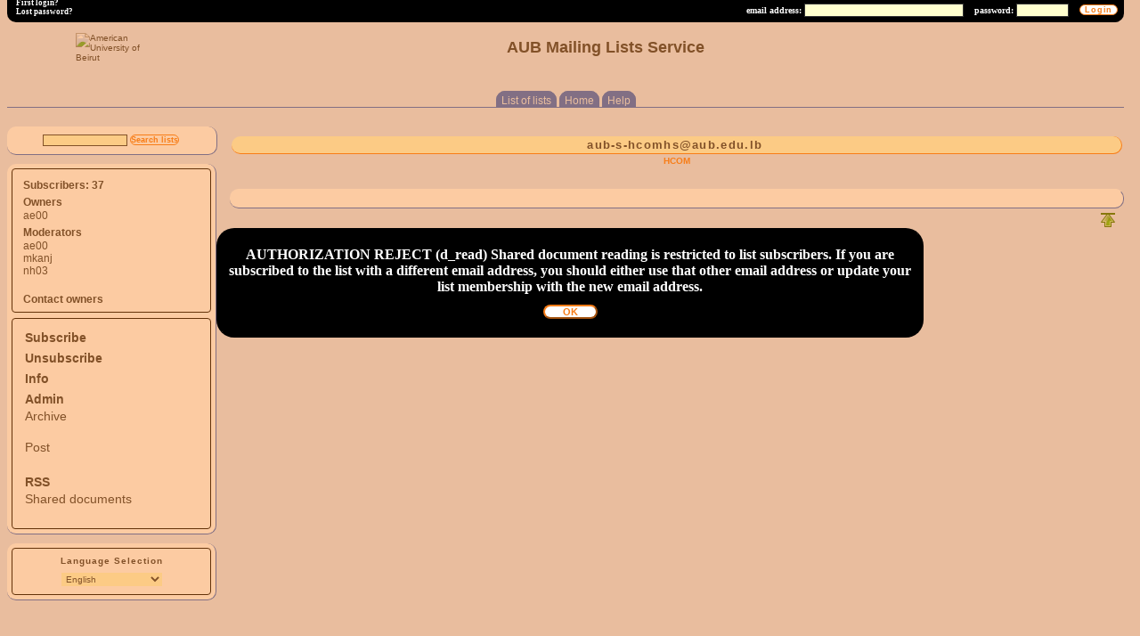

--- FILE ---
content_type: text/html; charset=UTF-8
request_url: https://lists.aub.edu.lb/sympa/d_read/aub-s-hcomhs/
body_size: 9291
content:
<?xml version="1.0" encoding="utf-8" ?><!DOCTYPE html PUBLIC "-//W3C//DTD XHTML 1.0 Transitional//EN" "http://www.w3.org/TR/xhtml1/DTD/xhtml1-transitional.dtd">
<html xml:lang="en" xmlns="http://www.w3.org/1999/xhtml">

<!-- $Id: main.tt2 6236 2009-09-25 08:11:21Z david.verdin $ -->
<head>
<meta http-equiv="content-type" content="text/html; charset=utf-8" />
<meta name="generator" content="Sympa" />

<title> aub-s-hcomhs - HCOM -  </title>


<link rel="stylesheet" href="/static-sympa/css/style.css" type="text/css" media="screen" title="Sympa CSS" />



<!-- $Id: css_ie.tt2 5675 2009-06-10 13:59:12Z olivier.lumineau $ -->

<!-- Specific css for IE -->

<!--[if IE 7]>
<style type="text/css">

#subnav {
          position:absolute;
	  left:25em;
          }

#bandeau_top .login .MainMenuLinks {
	                             margin-top:0.2em;
           	                     }

</style>
<![endif]-->


<!--[if  lte IE 7]>
<style type="text/css">

ul#MainMenuLinks {

                   margin-left:-3em;
                   }

a.input {
          padding: 0 0.3em;
          }

</style>
<![endif]-->



<!--[if lte IE 6]>
<style type="text/css">

#logo {
        position:absolute;
        top:0.5em;
        left:-5em;
        z-index:510;
        }

#Stretcher {
             width:99.5%;
             }

#subnav {
          width:100%;
	  background-color:#fff;
          border:1px solid #3366CC;
          border-width: 0 1px 0 0;
          }

#nav {
       width:99%;
       }

#Footer {
          margin: 0.5em 0.8em;
          }

#bandeau_top .login .MainMenuLinks {
	                             margin-top:0;
           	                     }


</style>
<![endif]-->

<!-- end  css_ie.tt2 -->




<!-- RSS chanel -->
                

<!-- the following CSS have to be improved before to be used -->
<!-- <link rel="stylesheet" href="/static-sympa/css/print.css" type="text/css" media="print" />                                            -->
<!-- <link rel="alternative stylesheet" href="/static-sympa/css/fullPage.css" type="text/css" media="screen" title="View Full Page" />     -->
<!-- <link rel="alternative stylesheet" href="/static-sympa/css/print-preview.css" type="text/css" media="screen" title="Print Preview" /> -->

<link rel="shortcut icon" href="/static-sympa/icons/favicon_sympa.png" />

<!-- $Id: javascript.tt2 7477 2012-07-16 16:13:16Z etiennemeleard $ -->



<script type="text/javascript">
function showhide(div){
    oDiv = document.getElementById(div);
    if(oDiv.style.display == "none"){
        oDiv.style.display = "block";
    }else{
        oDiv.style.display = "none";
    }
}
</script>

<script type="text/javascript">
function show(div){
    oDiv = document.getElementById(div);
    oDiv.style.display = "block";
}
</script>

<script type="text/javascript">
function hide(div){
    oDiv = document.getElementById(div);
    oDiv.style.display = "none";
}

function hideError()
{
  document.getElementById('ErrorBlock').style.display = 'none';
  document.getElementById('ErrorMsg').style.display = 'none';
}

</script>

<script type="text/javascript">
<!-- for other browsers

// To confirm archives deletion
 function dbl_confirm(my_form, my_message,my_message2) {
     
      if (confirm(my_message)) 
      {
    	 if (confirm(my_message2)) 
	 {
	     my_form.zip.value = "1";
	 }
      } else {
	 return false;
      }
  }	

  // To confirm a form submition
  function request_confirm(my_message) {
    if (confirm(my_message)) {
      return true;
    }else {
      return false;
    } 
}

  // To confirm on a link (A HREF)
  function request_confirm_link(my_url, my_message) {
    question = confirm(my_message);
    if (question !="0") {
         top.location = my_url;
    }
  }







  // To confirm on a link (A HREF)
  function refresh_mom_and_die() {
    url = window.opener.location.href;

    if (url.indexOf('logout') > -1 ) {
      url = '/sympa/';
    }

    window.opener.location = url;
    self.close();
  }



  function toggle_selection(myfield) {
    if (!myfield.length) {
       if (myfield.checked) {
            myfield.checked = false;
       }else {
	    myfield.checked = true;
       }
    }else if (myfield.length){
      for (i = 0; i < myfield.length; i++) {
         if (myfield[i].checked) {
              myfield[i].checked = false;
         }else {
  	    myfield[i].checked = true;
         }
      }
    }
  }







function set_select_value(s, v) {
	for(var i=0; i<s.options.length; i++) s.options[i].selected = false;
	for(var i=0; i<s.options.length; i++) if(s.options[i].value == v) {
		s.options[i].selected = true;
		return;
	}
}

//launch a search by message Id
function searched_by_msgId(id) {
	var f = document.forms["log_form"];
	
	set_select_value(f.elements["type"], 'all_actions');
	
	set_select_value(f.elements["target_type"], 'msg_id');
	
	f.elements["target"].value = id;
	f.submit();
}

//reset all field in log form.
function clear_log_form() {
	var f = document.forms["log_form"];
	
	set_select_value(f.elements["type"], 'all_actions');
	
	set_select_value(f.elements["target_type"], 'msg_id');
	
	f.elements["target"].value = '';

	f.elements["date_from"].value = '';
	f.elements["date_to"].value = '';
	f.elements["ip"].value = '';
}

//set a form field value to empty string. It uses the value of the field whose id is given
// as argument as a control to perform this operation or not.
function empty_field(target_field, control_field) {
	if (document.getElementById(control_field).value == 'false'){
		document.getElementById(control_field).value = 'true';
		document.getElementById(target_field).value = '';
	}
}

//to hide menu

function afficheId(baliseId,baliseId2)
  {
  if (document.getElementById && document.getElementById(baliseId) != null)
    {
    document.getElementById(baliseId).style.visibility='visible';
    document.getElementById(baliseId).style.display='block';
    }
  if (document.getElementById(baliseId2) != null)
    {
    document.getElementById(baliseId2).style.margin='0 0 0 25%';
    }
  }

function cacheId(baliseId,baliseId2)
  {
  if (document.getElementById && document.getElementById(baliseId) != null)
    {
    document.getElementById(baliseId).style.visibility='hidden';
    document.getElementById(baliseId).style.display='none';
    }
  if (document.getElementById(baliseId2) != null)
    {
    document.getElementById(baliseId2).style.margin='0 0 0 0';
    }
  
  }

cacheId('contenu','Stretcher');
// if JavaScript is available, hide the content on the page load.
// Without JavaScript, content will be display.



// end browsers -->
</script>

<script type="text/javascript">

/***********************************************************************
* script MICRO-CAL (V4.2) par Amroune Selim (amrounix@gmail.com)
* all copies, releases, modifications or improvements are allowed.
************************************************************************
* Using script to manage the calendar.
* Used by suspend_request.tt2
* Select a start date and end date.
*************************************************************************/

var param_ddeb = {"dfin" : "date_fin", "titre" : "Start date" };
var param_dfin = {"ddeb" : "date_deb", "titre" : "End date"  };

/* vars */
var pDefaut = { 
	"mois" : new Array("January","February","March","April","May","June","July","August","September","October","November","December"),
	"jour" : new Array("Su","Mo","Tu","We","Th","Fr","Sa"),
	"jLib" : new Array("Sunday","Monday","Tuesday","Wednesday","Thursday","Friday","Saturday"),
	"titre" : "Calendar",
	"aujourdhui" : "today",
	"debutSemaine" : 1,                      /*debut de la semaine 0=dim,1=lun,...*/
	"jPause" : {6:true,0:true},              /*jour de pause de la semaine (samedi & dimanche)*/
	"jFeriee": {"1-1":"Jour de l'an","1-5":"Fête du travail","8-5":"Armistice 39-45","14-7":"Fête nationale","15-8":"Ascension","1-11":"Armistice 14-18","11-11":"Toussaint","25-12":"Noël"} ,
	"moisMoins" : "<", "moisPlus" : ">",     /*navigation par mois*/ 
	"anneeMoins" : "<<", "anneePlus" : ">>", /*navigation par annee*/
	"format" : "%j-%m-%a",                   /*format de sortie : %j = jour, %m = mois, %a =année*/ 
	"date" : null, "ddeb" : "", "dfin" : "",
	"dateMin" : null, "dateMax" : null
}

var tempo = new Array(); /*gestion de la fermeture des calendriers quand on perd le focus*/
var nomove={"TR":0,"CENTER":0,"B":0,"P":0,"U":0,"I":0,"DIV":0,"A":0,"FONT":0,"LI":0,"PRE":0,"SPAN":0,"SUB":0,"SUP":0,"FORM":0};
//var nomove={"TD":0,"TABLE":0};

/* simplification calls */
function _(x) 
{
  return document.getElementById(x);
}

/* Returns the number of days since January 1 (for number of the week)*/
function nbJ(dateX) 
{
  var j_mois=[0,31,59,90,120,151,181,212,243,273,304,334];
  mm=dateX.getMonth();aa=dateX.getFullYear();nb=j_mois[mm]+dateX.getDate()-1 ;
  if ((aa%4==0 && aa %100!=0 || aa%400==0) && mm>1) nb++; /*test bissextile*/
  return nb;
}

function dateMin(dateA,dateB)
{
  return (dateB==null||(dateA!=null&&(dateA.getFullYear()<dateB.getFullYear()
				      ||(dateA.getFullYear()==dateB.getFullYear()&&dateA.getMonth()<dateB.getMonth())
				      ||(dateA.getFullYear()==dateB.getFullYear()&&dateA.getMonth()==dateB.getMonth()&&dateA.getDate()<dateB.getDate())
				      ))) ? dateA:dateB
    }

function dateMax(dateA,dateB)
{
  return (dateB==null||(dateA!=null&&(dateA.getFullYear()>dateB.getFullYear()
				      ||(dateA.getFullYear()==dateB.getFullYear()&&dateA.getMonth()>dateB.getMonth())
				      ||(dateA.getFullYear()==dateB.getFullYear()&&dateA.getMonth()==dateB.getMonth()&&dateA.getDate()>dateB.getDate())
				      ))) ? dateA:dateB
    }

/* compare two dates and return true if dateA<=dateB */
function dateBefore(dateA,dateB) 
{
  return dateA!=null&&dateB!=null&&(dateA.getFullYear()<dateB.getFullYear()||(dateA.getFullYear()==dateB.getFullYear()&&dateA.getMonth()<dateB.getMonth())||
				    (dateA.getFullYear()==dateB.getFullYear()&&dateA.getMonth()==dateB.getMonth()&&dateA.getDate()<dateB.getDate()));
}

/* function to display the navigation informations */
function htmNavChk(dateA,dateB,src,srcId,mm,yy,txt) 
{
  return (dateBefore(dateA,dateB)) ? 
    "<td onclick=\"\">&nbsp;</td>" : ("<td class=\"zoneNav\" onclick=\"return generateCal('"+src+"','"+srcId+"',"+mm+","+yy+")\">"+txt+"</td>");
}

/* create the calendar */
function generateCal(src,srcId,mm,yy) 
{
  if (tempo!=null&&tempo[srcId]!=null)
    {
      clearTimeout(tempo[srcId]);
      _(src).focus();
    }
  
  if (mm<0) {mm+=12;yy--;} /*changement de mois/année*/
  else if (mm>11) {mm-=12;yy++;}
  
  dnow=new Date(); /*date du jour*/
  param=_(srcId).parametre; /*parametre par defaut*/
  ddeb = null; dfin = null;
  
  if (param["ddeb"]!="" && _(param["ddeb"]+"_cal")!=null && _(param["ddeb"]+"_cal").parametre.date != null)
    ddeb = _(param["ddeb"]+"_cal").parametre.date;
  if (param["dfin"]!="" && _(param["dfin"]+"_cal")!=null && _(param["dfin"]+"_cal").parametre.date != null)
    dfin = _(param["dfin"]+"_cal").parametre.date;
  
  htm="<table cellpadding=0 cellspacing=0 >";
  
  /*titre*/
  if (param["titre"]!= null )
    {htm+="<tr><td colspan=\"8\" class=\"zoneTitre\" >"+param["titre"]+"</td></tr>";}
  
  /*navigation area*/
  htm+="<tr><td colspan=\"8\"><table width=\"100%\" cellpadding=\"0\" cellspacing=\"0\" ><tr>";
  htm+=htmNavChk(new Date(yy-1,mm,1),dateMax(ddeb,param["dateMin"]),src,srcId,mm,yy-1,param["anneeMoins"]);
  htm+=htmNavChk(new Date(yy,mm,0),dateMax(ddeb,param["dateMin"]),src,srcId,mm-1,yy,param["moisMoins"]);
  htm+="<td class=\"zoneMois\">"+param["mois"][mm]+"</td>";
  htm+=htmNavChk(dateMin(dfin,param["dateMax"]),new Date(yy,mm+1,1),src,srcId,mm+1,yy,param["moisPlus"]);
  htm+=htmNavChk(dateMin(dfin,param["dateMax"]),new Date(yy+1,mm,1),src,srcId,mm,yy+1,param["anneePlus"]);
  htm+="</tr></table></td></tr>";
  
  /* day of the week*/
  htm+="<tr><td></td>";
  pJs = param["debutSemaine"];
  pJm = new Date(yy,mm,1).getDay(); /*day of the 1st of the month*/
  pjT = 1-pJm+pJs;
  pjT-=(pjT>1)?7:0;
  dateX = new Date(yy,mm,pjT);
  for (j=0;j<7;j++)                 /*display the days of the week*/
    {
      htm+="<td>"+param["jour"][(j+pJs)%7]+"</td>";
    }
  htm+="</tr>";
  avantFinMois=true;idx=0;
  idxSem=parseInt(nbJ(new Date(yy,mm,1))/7+1,10); /*index de la semaine*/
  
  while(avantFinMois) /*loop until the end month */
    {
      /* If we want to display the number of weeks : htm+=(idx%7==0)?"<tr><td class=\"nSemaine\" >"+idxSem+"</td>":""; */
	htm+=(idx%7==0)?"<tr><td class='nSemaine' >"+""+"</td>":""; /* delete the number of weeks*/
      if (dateBefore(dateX,dateMax(ddeb,param["dateMin"]))||dateBefore(dateMin(dfin,param["dateMax"]),dateX))
	htm+="<td style=\"text-decoration:line-through;\"><a class=\"tdx\" href=\"#\">"+subDiv(param,idx,dateX,mm,aa,0)+"</b></td>";
      else
	htm+="<td><a class=\"tdx\" href=\"#\" onclick=\"javascript:choix("+dateX.getFullYear()+","+dateX.getMonth()+","+dateX.getDate()+",'"+srcId+"','"+src+"')\" >"+subDiv(param,idx,dateX,mm,aa,0)+"</a></td>";
      idx++;
      if (idx%7==0)
	{htm+="</tr>"; idxSem++;}
      dateX= new Date(dateX.getFullYear(),dateX.getMonth(),dateX.getDate()+1);
      if (idx>7&&idx%7==0&&dateX.getMonth()!=mm)
	{avantFinMois=false;}
    }
  htm+="<tr><td colspan='6'>&nbsp;&nbsp;";
  if (!dateBefore(dnow,dateMax(ddeb,param["dateMin"]))&&!dateBefore(dateMin(dfin,param["dateMax"]),dnow))
    htm+="<a class=\"tdxNow\" href=\"#\" onclick=\"javascript:choix("+dnow.getFullYear()+","+dnow.getMonth()+","+dnow.getDate()+",'"+srcId+"','"+src+"')\" >"+param["aujourdhui"]+"</a>";
  else htm+="&nbsp;"
    
    /*year*/
    htm+="</td><td colspan=\"2\" class=\"zoneAnnee\">"+yy+"</td></tr></table>";
  //alert(htm);
  _(srcId).innerHTML=htm;
  return false;
}

/* add a zero before */
function addZero(val) 
{ return ((val<10)?"0":"")+val;}

function choix(aa,mm,jj,srcId,src)
{
  var datePos=new Date(aa,mm,jj);
  var jour = datePos.getDay();
  param=_(srcId).parametre;
  param.date = datePos;
  var dateAffiche = param["format"].replace("%j",addZero(datePos.getDate())).replace("%k",datePos.getDate()).replace("%d",param["jLib"][jour]);
  dateAffiche = dateAffiche.replace("%m",addZero(datePos.getMonth()+1)).replace("%n",datePos.getMonth()+1).replace("%p",param["mois"][datePos.getMonth()]);
  dateAffiche = dateAffiche.replace("%a",datePos.getFullYear()).replace("%y",datePos.getYear());
  _(src).value = dateAffiche;
}

function subDiv(param,idx,dateX,mm,aa,code)
{
  pJs = param["debutSemaine"];
  dnow=new Date();
  switch(code)
    {
    case 0 : return (param["jPause"][(idx+pJs)%7]==true) ? "<div class=\"enWeekEnd\" >"+subDiv(param,idx,dateX,mm,aa,1)+"</div>" : subDiv(param,idx,dateX,mm,aa,1) ; break;
    case 1 : return (param["jFeriee"][dateX.getDate()+"-"+(dateX.getMonth()+1)]!=null) ? ("<div class=\"enFeriee\" title=\""+param["jFeriee"][dateX.getDate()+"-"+(dateX.getMonth()+1)]+"\" >"+subDiv(param,idx,dateX,mm,aa,2)+"</div>") : subDiv(param,idx,dateX,mm,aa,2) ; break;
    case 2 : return (dateX.getMonth()==mm) ? "<div class=\"enMois\" >"+subDiv(param,idx,dateX,mm,aa,3)+"</div>" : subDiv(param,idx,dateX,mm,aa,3) ; break;
    case 3 : return (dateX.getMonth()==dnow.getMonth()&&dateX.getFullYear()==dnow.getFullYear()&&dateX.getDate()==dnow.getDate()) ? "<div class=\"aujourdhui\" >"+subDiv(param,idx,dateX,mm,aa,4)+"</div>" : subDiv(param,idx,dateX,mm,aa,4) ; break;
    case 4 : return dateX.getDate(); break;
    }
}

function getMinx(tab,mini)
{
  var rc=mini,code="";
  for (k in tab)
    {
      if (tab[k]>mini && rc<tab[k]) {rc=tab[k]; code = k; }
    }
  return code;
}

function decodeDate(val,format,defaut)
{
  var dnow = defaut,jj= dnow.getDate(),mm = dnow.getMonth(), aa= dnow.getFullYear();
  var parx = {"%j":"([0123][0-9])","%k":"([0123]?[0-9])","%d":"("+(param["jLib"].join("|"))+")","%m":"([01][0-9])","%n":"([01]?[0-9])",
	      "%p":"("+(param["mois"].join("|"))+")","%a":"([12][0-9]{3})","%y":"([0-9]{2})"};
  var ff= format,df = format;
  for (e in parx)
    {
      ff = ff.replace(e,parx[e]);
      df = df.replace(e,"("+e+")");
    }
  tablo = (new RegExp(ff)).exec(val);
  clef = (new RegExp(df)).exec(format);
  if (tablo!=null&&clef!=null)
    {
      for (i = 0; i< tablo.length;i++)
	{
	  switch(clef[i])
	    {
	    case "%j": case "%k" : jj=parseInt(tablo[i],10); break;
	    case "%m": case "%n" : mm=parseInt(tablo[i],10)-1; break;
	    case "%p" : mm=0; while(mm<param["mois"].length&&param["mois"][mm]!=tablo[i]){mm++;};  break;
	    case "%a": aa = parseInt(tablo[i],10); break;
	    }
	}
    }
  return new Date(aa,mm,jj);
}

/* Initialisation of the parameters for the calendar : display position, create div, ... */
/* Let you see the calendar when you click on the input */
function visuCal(src,paramX)
{
  if (src.id=="")         /*if not ID, create one*/
    {
      cpt=0;
      while(_("microcal"+cpt) != null) 
	{cpt++;}
      src.id="microcal"+cpt;
    }
  pos_ = new Array();
  pos_ = getOffsets(_(src.id)); 
  srcId = src.id+"_cal";  /*id div for calendar*/
  dnow= new Date();
  if (_(srcId)==null)     /*if doesn't exist create one*/
    {
      param={}
      for (e in pDefaut) {
	trouve=false;
	if (paramX!=null)
	  for (i in paramX) { if (e==i) {param[e]=paramX[e];trouve=true;} }
	if (!trouve) param[e]=pDefaut[e];
      }
      dnow = decodeDate(src.value,param.format,new Date()); 
      div = document.createElement('div');
      div.setAttribute('id',srcId);
      div.style.position = 'absolute';
      div.style.top = (pos_[1] + 18) + 'px'; /* 18 : high of the input */
      div.style.left = pos_[0] + 'px';  /*this.deltaG = 0; */
      div.className = 'divCal';
      div.parametre = param;
      document.body.appendChild(div);
      generateCal(src.id,srcId,dnow.getMonth(),dnow.getFullYear(),param);
    } else
    {
      div = _(src.id+"_cal");
      div.style.display='inline';      /*display calendar*/
      div.style.top = (pos_[1] + 18) + 'px'; 
      div.style.left = pos_[0] + 'px';  /*this.deltaG = 0; */
    }
  
}

/* hide the calendar  */
function masqueCal(src)
{
  tempo[src.id+"_cal"]=window.setTimeout("_('"+src.id+"_cal').style.display='none'",500);
}

/* return the position (x, y) of an element in an array */
function getOffsets(obj) {
    var offsetTop = obj.offsetTop;
    var offsetLeft = obj.offsetLeft;
    while ((obj = obj.offsetParent )!=null) {
        offsetTop += obj.offsetTop;
        offsetLeft += obj.offsetLeft;
    }
    return [offsetLeft, offsetTop];
}

/* popups config contextual help */
function config_ctxhelp(td) {
	if(!td.d) {
		var tbl = td;
		var d = td.getElementsByTagName('div')[0];
		while(tbl.parentNode && tbl.tagName.toLowerCase() != 'table') tbl = tbl.parentNode;
		if(tbl.tagName.toLowerCase() == 'table') d.style.width = tbl.offsetWidth + 'px';
		td.d = d;
		td.onmouseout = function() {
			this.d.style.display = 'none';
		}
	}
	td.d.style.display = 'block';
}

</script>

<!-- end javascript.tt2 -->




</head>

<body onload="">



<a name="top"></a>

<noscript><em>Please activate JavaScript in your web browser</em></noscript>



       <!-- $Id: error.tt2 8463 2013-01-22 10:18:33Z david.verdin $ -->

<div id="ErrorBlock"></div>
<div id="ErrorMsg">




AUTHORIZATION REJECT (d_read)  
      Shared document reading is restricted to list subscribers.
If you are subscribed to the list with a different email address, you should either use that other email address or update your list membership with the new email address.

  



<form >
<fieldset>
<input  class="MainMenuLinks" type="button" value="OK" onclick="hideError();">

</fieldset>
</form>

</div>

<!-- end error.tt2 -->

       <!-- $Id: login_menu.tt2 6297 2009-11-06 13:55:35Z david.verdin $ -->

<div id="bandeau_top">
 
<!-- $Id: loginbanner.tt2 7441 2012-07-03 04:03:50Z sikeda $ -->

  <div  id="Identity_not_connect">    
         

     
      <form action="/sympa" method="post">
	<fieldset>
        <input type="hidden" name="previous_action" value="" />
        <input type="hidden" name="previous_list" value="" />
	<input type="hidden" name="referer" value="http%3a%a5%a5lists.aub.edu.lb%a5sympa%a5d_read%a5aub-s-hcomhs%a5" />
        <input type="hidden" name="list" value="aub-s-hcomhs" />

      <input type="hidden" name="action" value="login" />
      <label for="email_login">email address:</label>
      <input type="text" name="email" id="email_login" size="28" value="" /> &nbsp;&nbsp;
      <label for="passwd" >password:</label>
      <input type="password" name="passwd" id="passwd" size="8" /> &nbsp;&nbsp;
      <input class="MainMenuLinks" type="submit" name="action_login" value="Login" />
	</fieldset>
      </form>
       




  <div class="remember">
  <b>
  <a href="/sympa/firstpasswd/">First login?</a><br />
  <a href="/sympa/renewpasswd/">Lost password?</a>
  </b>
  </div>



  </div>
<!-- end loginbanner.tt2 -->



</div><!-- end div=MenuBlock -->


<!-- end login_menu.tt2 -->


<div id="Canvas">

  <div id="Header">
    
	<!-- a href="javascript:afficheId('contenu','Stretcher')">ouvrir</a>
    	<a href="javascript:cacheId('contenu','Stretcher');">Fermer</a-->

    <!-- $Id: title.tt2 5902 2009-06-16 14:24:50Z david.verdin $ -->

<!-- begin title.tt2 -->

<div id="logo" ><a href="http://www.aub.edu.lb"><img style="float: left; margin-top: 7px; margin-left: 37px; height: 48px; width: 100px" src="https://www.aub.edu.lb/communications/logo/PublishingImages/Slide-1-(b)-concise-logo-top-right.png" alt="American University of Beirut" /> </a></div>

<div id="Title">AUB Mailing Lists Service<br /></div>
<div id="top"><a class="displayNone" href="#Paint">Skip to Content.</a></div>
<!-- end title.tt2 -->


    <!-- $Id: menu.tt2 7448 2012-07-05 14:45:37Z david.verdin $ -->

<div class="navBar printNone">
<ul id="MainMenuLinks">	





 
<li><a class="MainMenuLinks" href="/sympa/lists">List of lists</a></li>

 
<li><a class="MainMenuLinks" href="/sympa/home">Home</a></li>


  <li> <a class="MainMenuLinks" href="/sympa/help" >Help</a></li>







</ul>


</div>

<!-- end menu.tt2 -->

  </div> <!-- end div Header -->
  <!-- <div class="contenant" id="contenu"> --> <!-- To hide Menus -->&nbsp;
  <div id="Menus"><!-- Start Menus -->&nbsp;
	
    <div class="MenuBlock menu_search">

 <form action="/sympa" method="post"> 
 <fieldset>
    <input type="text" size="14" name="filter" value="" alt="Enter a list name"/>
    <input type="hidden" name="action" value="search_list" />
    <input class="MainMenuLinks" type="submit" name="action_search_list" value="Search lists" />
    <br />
 </fieldset>
</form>

</div>

    <!-- $Id: list_menu.tt2 6184 2009-09-04 12:57:30Z david.verdin $ -->

<div class="MenuBlock">
<!-- $Id: list_panel.tt2 7566 2012-08-30 07:34:21Z sikeda $ -->

<div class="list_panel">

<ul>
   
   <li class="menuLinks">Subscribers: 37</li>
   <li class="menuLinks"></li>
   <li class="menuLinks">Owners</li>
   
      
	<span>ae00</span><br />
      
   

   <li class="menuLinks">Moderators</li>
   
      
 	<span>ae00</span><br />
      
   
      
 	<span>mkanj</span><br />
      
   
      
 	<span>nh03</span><br />
      
   
   
  <br/>
  
   <li class="menuLinks">
 <script type="text/javascript">
 <!-- 
 document.write("<a href=\"mailto:aub-s-hcomhs-request" + "@" + "aub.edu.lb\">Contact owners<\/a>")
 // -->
 </script></li>
  
</ul>

</div>

<!-- end list_panel.tt2 -->


<div id="list_admin_menu">
<ul>

  
     
<li class="menuLinks"><a  href="/sympa/subscribe/aub-s-hcomhs" >Subscribe</a></li>
  

  
      
<li class="menuLinks"><a href="/sympa/sigrequest/aub-s-hcomhs">Unsubscribe</a></li>
  




<li class="menuLinks"><a href="/sympa/info/aub-s-hcomhs">Info</a></li>


<li class="menuLinks"><a href="/sympa/admin/aub-s-hcomhs">Admin</a></li>





   
      <div class="menuInactive2">Archive</div><br />
   



          <div class="menuInactive2">Post</div><br />



<li class="menuLinks"><a href="/sympa/rss_request/aub-s-hcomhs" >RSS</a></li>


    
          <div class="menuInactive2">Shared documents</div><br />
    



 </div>
</div>
<!-- end list_menu.tt2 -->

    
    <!-- $Id: setlang.tt2 5675 2009-04-28 13:59:12Z david.verdin $ -->
<div id="setlang">
<form action="/sympa" method="post">
<fieldset>
     <input type="hidden" name="action" value="set_lang"/>
     <input type="hidden" name="previous_action" value=""/>
     <input type="hidden" name="previous_list" value="aub-s-hcomhs"/>

     <label for="lang">Language Selection</label>
	<select id="lang" name="lang" onchange="this.form.submit();">

     
     <option value="ca_ES" >Català </option>
     
     <option value="cs_CZ" >Česky</option>
     
     <option value="de_DE" >Deutsch</option>
     
     <option value="el_GR" >Ελληνικά</option>
     
     <option value="en_US" selected="selected">English </option>
     
     <option value="es_ES" >Español </option>
     
     <option value="et_EE" >Eesti</option>
     
     <option value="fi_FI" >Suomi</option>
     
     <option value="fr_FR" >Français</option>
     
     <option value="hu_HU" >Magyar </option>
     
     <option value="it_IT" >Italiano</option>
     
     <option value="ja_JP" >日本語</option>
     
     <option value="ko_KR" >한국어 </option>
     
     <option value="nb_NO" >Bokmål </option>
     
     <option value="nl_NL" >Nederlands</option>
     
     <option value="oc_FR" >Occitan </option>
     
     <option value="pl_PL" >Polski</option>
     
     <option value="pt_BR" >Português do Brasil</option>
     
     <option value="ru_RU" >Русский</option>
     
     <option value="sv_SE" >Svenska</option>
     
     <option value="tr_TR" >Türkçe</option>
     
     <option value="vi_VN" >Tiếng Việt</option>
     
     <option value="zh_CN" >简体中文 </option>
     
     <option value="zh_TW" >繁體中文 </option>
     
     </select>
     <noscript>
         <input alt="Validate your language selection" class="MainMenuLinks" name="action_set_lang" id="submitlang" type="submit" value="Set language"/>
     </noscript>

</fieldset>
</form>
</div>
<!-- end setlang.tt2 -->

  </div><!-- End div Menus -->
  <!-- </div> --><!-- End div contenant -->
	

  <div id="Stretcher">  <!-- <span id="toggleMenu" title="A javascript could hide or show the menu" class="smalltext info printNone toggleNone">toggle menu</span><br /> --> &nbsp;<br />
     <div id="Paint">

       
	<div class="listTitle"><a href="/sympa/info/aub-s-hcomhs"><script type="text/javascript">
 <!--
 document.write("aub-s-hcomhs" + "@" + "aub.edu.lb")
 // --></script></a>&nbsp;</div>
        <div class="listTitle description">
	 <span> HCOM </span> </div><br />
       

	 <!-- $Id: nav.tt2 5675 2009-04-28 13:59:12Z david.verdin $ -->










<!-- end nav.tt2 -->


        <div class="ContentBlock">
         
	 
         
       </div><!-- End div ContentBlock -->
      <div class="top"><a href="#top" title="Top of Page"><img src="/static-sympa/icons/top.png" alt="Top of page" /></a></div>
     </div><!-- End div Paint -->
  </div><!-- end div Stretcher -->


  

</div> <!-- end div canvas -->

  <!-- $Id: footer.tt2 8454 2013-01-18 16:08:17Z sympa-authors $ -->
<div class="clearfooter">&nbsp;</div>

<div id="Footer">

<img src="/static-sympa/icons/favicon_sympa.png" width="20px" height="20px"/> 

<a href="http://www.sympa.org"> Powered by Sympa </a>


</div>
<!-- end footer.tt2 -->


</body>
<!-- end main.tt2 -->
</html>
